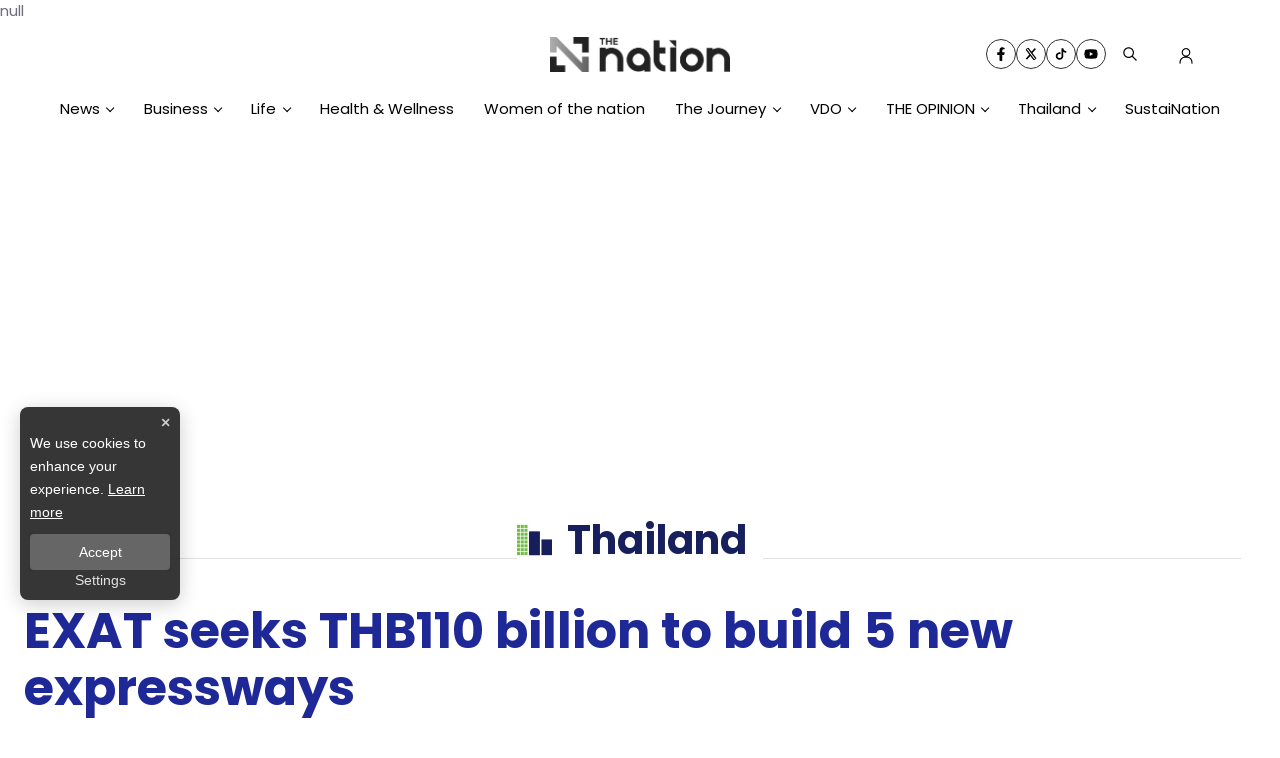

--- FILE ---
content_type: text/html; charset=utf-8
request_url: https://www.google.com/recaptcha/api2/aframe
body_size: 268
content:
<!DOCTYPE HTML><html><head><meta http-equiv="content-type" content="text/html; charset=UTF-8"></head><body><script nonce="AB9CIYDIHqngxnXgjaUmVA">/** Anti-fraud and anti-abuse applications only. See google.com/recaptcha */ try{var clients={'sodar':'https://pagead2.googlesyndication.com/pagead/sodar?'};window.addEventListener("message",function(a){try{if(a.source===window.parent){var b=JSON.parse(a.data);var c=clients[b['id']];if(c){var d=document.createElement('img');d.src=c+b['params']+'&rc='+(localStorage.getItem("rc::a")?sessionStorage.getItem("rc::b"):"");window.document.body.appendChild(d);sessionStorage.setItem("rc::e",parseInt(sessionStorage.getItem("rc::e")||0)+1);localStorage.setItem("rc::h",'1769193554196');}}}catch(b){}});window.parent.postMessage("_grecaptcha_ready", "*");}catch(b){}</script></body></html>

--- FILE ---
content_type: application/javascript; charset=UTF-8
request_url: https://www.nationthailand.com/_next/static/chunks/pages/%5Bcid%5D/%5Bid%5D-d7959213b5631cf7.js
body_size: 9959
content:
(self.webpackChunk_N_E=self.webpackChunk_N_E||[]).push([[108],{71068:function(n,e,t){"use strict";t.d(e,{Z:function(){return a}});var i=t(45042),o=/^((children|dangerouslySetInnerHTML|key|ref|autoFocus|defaultValue|defaultChecked|innerHTML|suppressContentEditableWarning|suppressHydrationWarning|valueLink|abbr|accept|acceptCharset|accessKey|action|allow|allowUserMedia|allowPaymentRequest|allowFullScreen|allowTransparency|alt|async|autoComplete|autoPlay|capture|cellPadding|cellSpacing|challenge|charSet|checked|cite|classID|className|cols|colSpan|content|contentEditable|contextMenu|controls|controlsList|coords|crossOrigin|data|dateTime|decoding|default|defer|dir|disabled|disablePictureInPicture|disableRemotePlayback|download|draggable|encType|enterKeyHint|form|formAction|formEncType|formMethod|formNoValidate|formTarget|frameBorder|headers|height|hidden|high|href|hrefLang|htmlFor|httpEquiv|id|inputMode|integrity|is|keyParams|keyType|kind|label|lang|list|loading|loop|low|marginHeight|marginWidth|max|maxLength|media|mediaGroup|method|min|minLength|multiple|muted|name|nonce|noValidate|open|optimum|pattern|placeholder|playsInline|poster|preload|profile|radioGroup|readOnly|referrerPolicy|rel|required|reversed|role|rows|rowSpan|sandbox|scope|scoped|scrolling|seamless|selected|shape|size|sizes|slot|span|spellCheck|src|srcDoc|srcLang|srcSet|start|step|style|summary|tabIndex|target|title|translate|type|useMap|value|width|wmode|wrap|about|datatype|inlist|prefix|property|resource|typeof|vocab|autoCapitalize|autoCorrect|autoSave|color|incremental|fallback|inert|itemProp|itemScope|itemType|itemID|itemRef|on|option|results|security|unselectable|accentHeight|accumulate|additive|alignmentBaseline|allowReorder|alphabetic|amplitude|arabicForm|ascent|attributeName|attributeType|autoReverse|azimuth|baseFrequency|baselineShift|baseProfile|bbox|begin|bias|by|calcMode|capHeight|clip|clipPathUnits|clipPath|clipRule|colorInterpolation|colorInterpolationFilters|colorProfile|colorRendering|contentScriptType|contentStyleType|cursor|cx|cy|d|decelerate|descent|diffuseConstant|direction|display|divisor|dominantBaseline|dur|dx|dy|edgeMode|elevation|enableBackground|end|exponent|externalResourcesRequired|fill|fillOpacity|fillRule|filter|filterRes|filterUnits|floodColor|floodOpacity|focusable|fontFamily|fontSize|fontSizeAdjust|fontStretch|fontStyle|fontVariant|fontWeight|format|from|fr|fx|fy|g1|g2|glyphName|glyphOrientationHorizontal|glyphOrientationVertical|glyphRef|gradientTransform|gradientUnits|hanging|horizAdvX|horizOriginX|ideographic|imageRendering|in|in2|intercept|k|k1|k2|k3|k4|kernelMatrix|kernelUnitLength|kerning|keyPoints|keySplines|keyTimes|lengthAdjust|letterSpacing|lightingColor|limitingConeAngle|local|markerEnd|markerMid|markerStart|markerHeight|markerUnits|markerWidth|mask|maskContentUnits|maskUnits|mathematical|mode|numOctaves|offset|opacity|operator|order|orient|orientation|origin|overflow|overlinePosition|overlineThickness|panose1|paintOrder|pathLength|patternContentUnits|patternTransform|patternUnits|pointerEvents|points|pointsAtX|pointsAtY|pointsAtZ|preserveAlpha|preserveAspectRatio|primitiveUnits|r|radius|refX|refY|renderingIntent|repeatCount|repeatDur|requiredExtensions|requiredFeatures|restart|result|rotate|rx|ry|scale|seed|shapeRendering|slope|spacing|specularConstant|specularExponent|speed|spreadMethod|startOffset|stdDeviation|stemh|stemv|stitchTiles|stopColor|stopOpacity|strikethroughPosition|strikethroughThickness|string|stroke|strokeDasharray|strokeDashoffset|strokeLinecap|strokeLinejoin|strokeMiterlimit|strokeOpacity|strokeWidth|surfaceScale|systemLanguage|tableValues|targetX|targetY|textAnchor|textDecoration|textRendering|textLength|to|transform|u1|u2|underlinePosition|underlineThickness|unicode|unicodeBidi|unicodeRange|unitsPerEm|vAlphabetic|vHanging|vIdeographic|vMathematical|values|vectorEffect|version|vertAdvY|vertOriginX|vertOriginY|viewBox|viewTarget|visibility|widths|wordSpacing|writingMode|x|xHeight|x1|x2|xChannelSelector|xlinkActuate|xlinkArcrole|xlinkHref|xlinkRole|xlinkShow|xlinkTitle|xlinkType|xmlBase|xmlns|xmlnsXlink|xmlLang|xmlSpace|y|y1|y2|yChannelSelector|z|zoomAndPan|for|class|autofocus)|(([Dd][Aa][Tt][Aa]|[Aa][Rr][Ii][Aa]|x)-.*))$/,a=(0,i.Z)((function(n){return o.test(n)||111===n.charCodeAt(0)&&110===n.charCodeAt(1)&&n.charCodeAt(2)<91}))},25101:function(n,e,t){"use strict";function i(){return i=Object.assign?Object.assign.bind():function(n){for(var e=1;e<arguments.length;e++){var t=arguments[e];for(var i in t)Object.prototype.hasOwnProperty.call(t,i)&&(n[i]=t[i])}return n},i.apply(this,arguments)}t.r(e),t.d(e,{default:function(){return f}});var o=t(67294),a=t(71068),r=t(6498),l=t(70444),d=t(62324),s=t(27278),c=a.Z,u=function(n){return"theme"!==n},p=function(n){return"string"===typeof n&&n.charCodeAt(0)>96?c:u},m=function(n,e,t){var i;if(e){var o=e.shouldForwardProp;i=n.__emotion_forwardProp&&o?function(e){return n.__emotion_forwardProp(e)&&o(e)}:o}return"function"!==typeof i&&t&&(i=n.__emotion_forwardProp),i},g=function(n){var e=n.cache,t=n.serialized,i=n.isStringTag;return(0,l.hC)(e,t,i),(0,s.L)((function(){return(0,l.My)(e,t,i)})),null},f=function n(e,t){var a,s,c=e.__emotion_real===e,u=c&&e.__emotion_base||e;void 0!==t&&(a=t.label,s=t.target);var f=m(e,t,c),h=f||p(u),v=!h("as");return function(){var x=arguments,y=c&&void 0!==e.__emotion_styles?e.__emotion_styles.slice(0):[];if(void 0!==a&&y.push("label:"+a+";"),null==x[0]||void 0===x[0].raw)y.push.apply(y,x);else{0,y.push(x[0][0]);for(var b=x.length,w=1;w<b;w++)y.push(x[w],x[0][w])}var k=(0,r.w)((function(n,e,t){var i=v&&n.as||u,a="",c=[],m=n;if(null==n.theme){for(var x in m={},n)m[x]=n[x];m.theme=o.useContext(r.T)}"string"===typeof n.className?a=(0,l.fp)(e.registered,c,n.className):null!=n.className&&(a=n.className+" ");var b=(0,d.O)(y.concat(c),e.registered,m);a+=e.key+"-"+b.name,void 0!==s&&(a+=" "+s);var w=v&&void 0===f?p(i):h,k={};for(var E in n)v&&"as"===E||w(E)&&(k[E]=n[E]);return k.className=a,k.ref=t,o.createElement(o.Fragment,null,o.createElement(g,{cache:e,serialized:b,isStringTag:"string"===typeof i}),o.createElement(i,k))}));return k.displayName=void 0!==a?a:"Styled("+("string"===typeof u?u:u.displayName||u.name||"Component")+")",k.defaultProps=e.defaultProps,k.__emotion_real=k,k.__emotion_base=u,k.__emotion_styles=y,k.__emotion_forwardProp=f,Object.defineProperty(k,"toString",{value:function(){return"."+s}}),k.withComponent=function(e,o){return n(e,i({},t,o,{shouldForwardProp:m(k,o,!0)})).apply(void 0,y)},k}}.bind();["a","abbr","address","area","article","aside","audio","b","base","bdi","bdo","big","blockquote","body","br","button","canvas","caption","cite","code","col","colgroup","data","datalist","dd","del","details","dfn","dialog","div","dl","dt","em","embed","fieldset","figcaption","figure","footer","form","h1","h2","h3","h4","h5","h6","head","header","hgroup","hr","html","i","iframe","img","input","ins","kbd","keygen","label","legend","li","link","main","map","mark","marquee","menu","menuitem","meta","meter","nav","noscript","object","ol","optgroup","option","output","p","param","picture","pre","progress","q","rp","rt","ruby","s","samp","script","section","select","small","source","span","strong","style","sub","summary","sup","table","tbody","td","textarea","tfoot","th","thead","time","title","tr","track","u","ul","var","video","wbr","circle","clipPath","defs","ellipse","foreignObject","g","image","line","linearGradient","mask","path","pattern","polygon","polyline","radialGradient","rect","stop","svg","text","tspan"].forEach((function(n){f[n]=f(n)}))},10306:function(n,e,t){(window.__NEXT_P=window.__NEXT_P||[]).push(["/[cid]/[id]",function(){return t(99083)}])},99083:function(n,e,t){"use strict";t.r(e),t.d(e,{__N_SSP:function(){return R},default:function(){return D}});var i=t(47568),o=t(26042),a=t(69396),r=t(7297),l=t(97582),d=t(85893),s=t(25101),c=t(96486),u=t.n(c),p=t(2962),m=t(5152),g=t.n(m),f=t(11163),h=t(67294),v=t(9473),x=t(34535),y=t(5121),b=t(1852),w=t(8151),k=t(76987),E=t(49177);var _=t(30518),T=t(72441),C=t(5700);function S(){var n=(0,r.Z)(["\n  position: relative;\n  padding-top: 4rem;\n  padding-bottom: 3rem;\n  max-width: 1440px;\n  margin: auto;\n  width: 100%;\n  .img-icon {\n    width: 50px;\n    height: 50px;\n    }\n  .fix-head {\n    background-color: var(--white-color);\n  }\n  .article {\n    display: flex;\n    width: 100%;\n    max-width: 100%;\n    gap: 20px;\n    @media (max-width: 768px) {\n      gap: 0;\n    }\n\n    .block-sticky {\n      display: block;\n      text-align: center;\n      /* @media (max-width: 768px) {\n        width: 0;\n      } */\n    }\n    .block-1 {\n      width: 100%;\n      max-width: 100%;\n      display: block;\n      /* word-break: break-all; */\n      .gallery-content-list {\n        display: none;\n      }\n      @media (max-width: 960px) {\n        width: 100%;\n        .gallery-content-list {\n          display: block;\n          column-count: unset;\n          .lg-react-element {\n            display: grid;\n            grid-template-columns: 1fr 1fr 1fr 1fr;\n            grid-gap: 10px;\n            .card-image {\n              padding-top: 100%;\n            }\n\n            .more-gallery {\n              p {\n                padding: 0;\n                margin: 0;\n              }\n            }\n          }\n        }\n      }\n      @media (max-width: 690px) {\n        .gallery-content-list {\n          margin-bottom: 10px;\n        }\n      }\n\n      .slick-prev,\n      .slick-next {\n        top: -30px;\n        svg {\n          width: 30px;\n          height: 30px;\n          padding: 0;\n          color: #aaaaaa;\n          background-color: transparent;\n          border: 1px solid #aaaaaa;\n        }\n      }\n\n      .slick-prev {\n        right: 35px;\n        left: unset;\n        svg {\n          right: 0;\n          left: unset;\n          /* padding-left: 5px; */\n        }\n      }\n      .slick-next {\n        right: 0px;\n        svg {\n          right: 0;\n          /* padding-right: 5px; */\n        }\n      }\n    }\n    .block-2 {\n      width: 100%;\n      max-width: 100%;\n      /* margin-bottom: 15px; */\n      display: block;\n      .heading {\n        width: 100%;\n        justify-content: flex-end;\n        .heading-active {\n          text-align: center;\n          width: 100%;\n        }\n      }\n      .show-img {\n        width: 100%;\n        .heading-active {\n          width: 150px;\n          margin-bottom: 0px;\n        }\n      }\n    }\n  }\n\n  #section-ads {\n    max-width: 100%;\n    margin: 30px auto;\n  }\n  .byline-content {\n    display: block;\n    padding: 15px 0;\n    max-width: 500px;\n    width: 100%;\n    color: #eb2227;\n    font-size: 18px;\n    font-weight: 500;\n\n    @media (max-width: 1024px) {\n      padding: 0 15px;\n      margin-bottom: 30px;\n    }\n\n    @media (max-width: 767px) {\n      max-width: 250px;\n      padding: 0 10px;\n    }\n    @media (max-width: 475px) {\n      font-size: 16px;\n    }\n  }\n\n  .footer-detail {\n    grid-area: footer-detail;\n    display: grid;\n    grid-gap: 20px;\n    margin-top: 30px;\n    .related {\n      display: block;\n      background-color: #fff;\n      border-radius: 15px;\n      line-height: 1.45;\n      padding: 20px 30px;\n      .title {\n        font-size: 24px;\n        color: #333335;\n        margin-bottom: 10px;\n        font-weight: 600;\n      }\n      .card-item {\n        margin: -6px 0;\n        a {\n          display: flex;\n          align-items: center;\n          gap: 20px;\n          font-size: 20px;\n          font-weight: 300;\n          color: #333335;\n          p {\n            margin: 0;\n            margin: 10px 0;\n            @media (max-width: 690px) {\n              font-size: 16px;\n              -webkit-line-clamp: 2;\n            }\n          }\n        }\n      }\n    }\n    .solrrelated {\n      display: block;\n      background-color: #fff;\n      border-radius: 15px;\n      padding: 20px 30px;\n      .title-header {\n        font-size: 18px;\n        font-weight: 600;\n        margin-bottom: 17px;\n        padding: 5px 20px;\n        display: block;\n        cursor: pointer;\n        position: relative;\n        margin-left: 6px;\n        width: max-content;\n        color: #fff;\n        transform: skew(-20deg);\n\n        background-color: #ea212d;\n        background: linear-gradient(89.91deg, #8b0c13 0.84%, #ea212d 99.93%);\n        @media (max-width: 690px) {\n          font-size: 14px;\n        }\n        &::before,\n        &::after {\n          content: '';\n          position: absolute;\n          top: 0;\n          right: -10px;\n          width: 4px;\n          height: 100%;\n          background-color: #ea212d;\n          background: linear-gradient(14.76deg, #8b0c13 11.18%, #ea212d 52.05%);\n        }\n        &::before {\n          content: '';\n          right: -6px;\n          width: 3px;\n        }\n        &::after {\n          content: '';\n          right: -14px;\n          width: 4px;\n        }\n        svg {\n          width: 30px;\n          height: 30px;\n        }\n      }\n      .card-list {\n        display: grid;\n        grid-template-columns: 1fr;\n        margin: 0 -10px;\n      }\n    }\n    .bg-hastag {\n      border-radius: 15px;\n      margin-bottom: 15px;\n      @media (max-width: 768px) {\n        margin-bottom: 0;\n      }\n    }\n    .lastnews-mb {\n      @media (min-width: 769px) {\n        display: none;\n        margin-bottom: 0;\n      }\n      @media (max-width: 690px) {\n        .card-list {\n          .card-item {\n            .card-h-img {\n              .title {\n                -webkit-line-clamp: 2;\n              }\n            }\n          }\n        }\n      }\n      display: block;\n      margin-bottom: 20px;\n    }\n  }\n"]);return S=function(){return n},n}var I=g()(t.e(8902).then(t.bind(t,28902)),{loadableGenerated:{webpack:function(){return[28902]}}}),A=g()(t.e(7153).then(t.bind(t,5838)),{loadableGenerated:{webpack:function(){return[5838]}}}),j=g()(Promise.all([t.e(5675),t.e(1216),t.e(1033),t.e(2106)]).then(t.bind(t,70665)),{loadableGenerated:{webpack:function(){return[70665]}}}),N=g()(Promise.resolve().then(t.bind(t,49177)),{loadableGenerated:{webpack:function(){return[49177]}}}),O=g()(Promise.all([t.e(1033),t.e(6066),t.e(6467)]).then(t.bind(t,26467)),{loadableGenerated:{webpack:function(){return[26467]}}}),P=g()(t.e(4805).then(t.bind(t,74805)),{loadableGenerated:{webpack:function(){return[74805]}}}),L=g()(Promise.all([t.e(5675),t.e(1216),t.e(2271)]).then(t.bind(t,49055)),{loadableGenerated:{webpack:function(){return[49055]}}}),R=!0,D=function(n){var e,t,r,s,c,m,g,S,R,D=(0,C.Z)(),M=(null===D||void 0===D?void 0:D.user)?(0,k.F)(null===D||void 0===D?void 0:D.user):null,B=(0,f.useRouter)(),H=n.article,G=n.related,Z=n.last_news,q=n.solrRelated,U=n.affiliate,Y=n.ads,F=(0,h.useState)([]),X=F[0],K=F[1],V=(0,v.v9)((function(n){var e;return null===n||void 0===n||null===(e=n.navData)||void 0===e?void 0:e.result})),W=(0,T.I)({data:n}),Q=(0,h.useState)(!1),$=Q[0],J=Q[1],nn=(0,h.useState)(!0),en=nn[0],tn=nn[1],on=(0,h.useState)(!1),an=on[0],rn=on[1],ln=(0,h.useState)("EN"),dn=ln[0],sn=ln[1],cn=(0,h.useState)((0,o.Z)({},H)),un=cn[0],pn=cn[1],mn=(0,a.Z)((0,o.Z)({},H,un),{title:null!==(R=null===un||void 0===un?void 0:un.title)&&void 0!==R?R:null===H||void 0===H||null===(e=H.meta)||void 0===e?void 0:e.title,description:(null===un||void 0===un||null===(t=un.meta)||void 0===t?void 0:t.description)||w.a0,keyword:(null===un||void 0===un||null===(r=un.meta)||void 0===r?void 0:r.keyword)||w.kG,id:null===un||void 0===un?void 0:un.id,link:null===un||void 0===un?void 0:un.link,tags:null===un||void 0===un?void 0:un.tags,section:null===un||void 0===un?void 0:un.section,image_url:null===un||void 0===un||null===(s=un.meta)||void 0===s?void 0:s.og_social_image,subCategory:null===un||void 0===un?void 0:un.subCategory});(0,h.useEffect)((function(){var n;!function(){var n=arguments.length>0&&void 0!==arguments[0]&&arguments[0],e=document.getElementById("paragraph"),t=null===e||void 0===e?void 0:e.querySelectorAll("p iframe"),i=null===e||void 0===e?void 0:e.querySelectorAll("picture img"),o=null===e||void 0===e?void 0:e.querySelectorAll("p picture"),a=window.matchMedia("(max-width: 475px)");if(i)for(var r=0;r<i.length;r++)if(i[r]){var l=i[r].getAttribute("height"),d=i[r].getAttribute("width"),s=i[r].getAttribute("style"),c="\n            display: block !important;\n            width: 100% !important;\n            height: 100% !important;\n            margin: auto;\n            margin-top: 15px;\n            max-height: ".concat(l>0&&"100%"!==l?"".concat(l,"px"):"100%"," !important;\n            max-width: ").concat(d>0&&"100%"!==d?"".concat(d,"px"):"100%"," !important;\n          ");n&&("left"===i[r].style.float&&!a.matches&&o[r]?(o[r].style.setProperty("float","left","important"),o[r].style.setProperty("padding-right","4px","important")):"right"===i[r].style.float&&!a.matches&&o[r]&&(o[r].style.setProperty("float","right","important"),o[r].style.setProperty("padding-left","4px","important")));var u=s?"".concat(s||"").concat(c):c;if(i[r].setAttribute("style",u),o[r]){var p=o[r].getElementsByTagName("img")[0];if(p){var m=document.createElement("span"),g=-1!==p.getAttribute("class").search("showcaption-true");m&&(m.className="image-caption",m.style="\n                  display: block !important;\n                  max-width: ".concat(d>0&&"100%"!==d?"".concat(d,"px"):"100%"," !important;\n                  margin: 15px auto !important;\n                  text-align: center;\n                  ").concat(n?"word-break: break-all;":"","\n                  "),m.innerHTML=i[r].alt||null,g&&o[r].insertAdjacentElement("beforeend",m))}}}if(t)for(var f=0;f<t.length;f++)if(t[f]){var h=t[f].getAttribute("width"),v=t[f].getAttribute("height");t[f].setAttribute("style","\n              display: block !important;\n              position: relative !important;\n              margin: 15px auto !important;\n              width: 100% !important;\n              height: 100% !important;\n              min-height: ".concat(v>0&&"100%"!==v?"".concat(v,"px"):"480px"," !important;\n              max-width: ").concat(h>0&&"100%"!==h?"".concat(h,"px"):"100%"," !important;\n              max-height: ").concat(v>0&&"100%"!==v?"".concat(v,"px"):"100%"," !important;\n            "))}}((null===B||void 0===B||null===(n=B.query)||void 0===n?void 0:n.cid)===w.an)}),[]);var gn=(0,b.useMediaQuery)({query:"(max-width: 768px)"});(0,h.useEffect)((function(){gn&&(window.onscroll=function(){var n=document.getElementById("widget-group-js");if(!u().isEmpty(n)){var e=function(){if("undefined"!==typeof window.pageYOffset)return window.pageYOffset;var n=document.documentElement;return"undefined"!==typeof n.clientHeight?n.scrollTop:document.body.scrollTop}();n.style.top=e<=0?"150px":150+e+2+"px"}})}),[gn]),(0,h.useEffect)((function(){var n,e,t="/api/v1.0/categories/".concat((0,_.m)(null===B||void 0===B||null===(n=B.query)||void 0===n?void 0:n.cid));if(u().isEmpty(null===V||void 0===V||null===(e=V[0])||void 0===e?void 0:e.sub)){var o=function(){var n=(0,i.Z)((function(){var n,e,i,o,a;return(0,l.__generator)(this,(function(r){switch(r.label){case 0:return i={},[4,(0,x.H)((i.url=t,i))];case 1:return e=r.sent(),o=[((a={}).sub=[{nameTh:null===H||void 0===H||null===(n=H.section)||void 0===n?void 0:n.th,data:e}],a)],K(o),[2]}}))}));return function(){return n.apply(this,arguments)}}();o()}}),[null===H||void 0===H||null===(c=H.section)||void 0===c?void 0:c.th,V,null===B||void 0===B||null===(m=B.query)||void 0===m?void 0:m.cid]),(0,h.useEffect)((function(){if(w.GZ){for(var n=document.getElementById("keypoint-content");null===n||void 0===n?void 0:n.firstChild;)null===n||void 0===n||n.removeChild(null===n||void 0===n?void 0:n.firstChild);if(!0===en&&!u().isEmpty(null===mn||void 0===mn?void 0:mn.key_point)){var e=document.getElementById("scrollto");null===e||void 0===e||e.scrollIntoView({behavior:"smooth",block:"center"});var t=document.createElement("div");t.innerHTML=(null===mn||void 0===mn?void 0:mn.key_point)||"";for(var i=t.getElementsByTagName("strong"),o=0;o<i.length;o++)i[o].style.fontWeight="bold";var a=null!==w.GZ&&void 0!==w.GZ?w.GZ:50,r=null===mn||void 0===mn?void 0:mn.key_point,l=0;r=(0,_.dH)(null===r||void 0===r?void 0:r.replace(/<\/?[^>]+(>|$)/g,(function(n){return"<li>"===n?"_":"<p>"===n?"#":""})));var d=document.createElement("ul"),s=document.createElement("li"),c=document.createElement("div"),p="paragraph",m=setInterval((function(){if(l<r.length){var e=r.charAt(l);"#"===e?(c&&""!==c.innerHTML.trim()&&(null===n||void 0===n||n.appendChild(c)),c=document.createElement("p"),p="paragraph",l++):"_"===e?("paragraph"===p&&c&&""!==c.innerHTML.trim()&&(null===n||void 0===n||n.appendChild(c),c=null),"list"!==p&&(d=document.createElement("ul"),null===n||void 0===n||n.appendChild(d)),s=document.createElement("li"),d.appendChild(s),p="list",l++):("list"===p&&s?s.innerHTML+=e:"paragraph"===p&&c&&(c.innerHTML+=e,1!==c.innerHTML.length||c.parentNode||null===n||void 0===n||n.appendChild(c)),l++)}else c&&""!==c.innerHTML.trim()&&!c.parentNode&&(null===n||void 0===n||n.appendChild(c)),clearInterval(m)}),a);return function(){return clearInterval(m)}}}}),[en]);var fn=!u().isEmpty(null===H||void 0===H?void 0:H.gallery),hn=function(){var e=(0,i.Z)((function(e){var t,i,a,r,d,s,c,p,m,g,f,h,v,x,b,k;return(0,l.__generator)(this,(function(l){switch(l.label){case 0:return l.trys.push([0,5,6,7]),sn(e),rn(!0),J(!$),tn(!1),void 0===w.C3&&u().isEmpty(null===mn||void 0===mn?void 0:mn.id)?[3,4]:(a="".concat(w.C3,"/create"),d={},s={},[4,y.Z.post(a,(d.app="default",d),(s.headers={"Content-Type":"application/json","User-Agents":"NationSpeech/1.0 ".concat(null===n||void 0===n?void 0:n.agent)},s)).catch((function(n){console.error(n)}))]);case 1:return void 0===(null===(r=l.sent())||void 0===r||null===(t=r.data)||void 0===t||null===(i=t.data)||void 0===i?void 0:i.token)?[3,4]:(h="".concat(w.C3,"/translates/").concat(null===mn||void 0===mn?void 0:mn.id,"/").concat(e),x={},b={},[4,y.Z.post(h,(x.data={id:null===mn||void 0===mn?void 0:mn.id,site:w.js,language:e},x),(b.headers={"Content-Type":"application/json","User-Agents":"NationSpeech/1.0 ".concat(null===n||void 0===n?void 0:n.agent),accessToken:null===r||void 0===r||null===(c=r.data)||void 0===c||null===(p=c.data)||void 0===p?void 0:p.token,accessTimeStamp:null===r||void 0===r||null===(m=r.data)||void 0===m||null===(g=m.data)||void 0===g?void 0:g.timestamp},b)).catch((function(n){console.error(n)}))]);case 2:return v=l.sent(),[4,new Promise((function(n){return setTimeout(n,500)}))];case 3:l.sent(),k={},pn((0,o.Z)(k,H,null===v||void 0===v||null===(f=v.data)||void 0===f?void 0:f.data)),l.label=4;case 4:return[3,7];case 5:return l.sent(),rn(!0),[3,7];case 6:return rn(!1),[7];case 7:return[2]}}))}));return function(n){return e.apply(this,arguments)}}();return u().isEmpty(H)?(K([]),(0,d.jsx)(A,{sessionSevId:M,errUrl:null===B||void 0===B?void 0:B.asPath})):(0,d.jsxs)(d.Fragment,{children:[(0,d.jsx)(p.PB,(0,o.Z)({},W)),!u().isEmpty(U)&&(0,d.jsx)(O,{position:4,data:U||[]}),(0,d.jsx)(I,{sessionSevId:M,children:(0,d.jsxs)(z,{className:"article-wrapper",children:[(null===H||void 0===H?void 0:H.is_show_ads)&&!u().isEmpty(Y)&&(0,d.jsx)(N,{position:E.KEY_ADS_POSITION.BILLBOARD,data:Y}),(0,d.jsx)("div",{id:"section-1",className:"container article",children:(0,d.jsx)("div",{className:"block-1",children:(0,d.jsxs)("div",{className:"content-article",children:[(null===B||void 0===B||null===(g=B.query)||void 0===g?void 0:g.cid)===w.an||(null===B||void 0===B||null===(S=B.query)||void 0===S?void 0:S.cid)===w.bM?(0,d.jsx)(L,{iconListsData:(null===n||void 0===n?void 0:n.iconListsData)||[],isLoading:an,childSticky:(0,d.jsx)(P,{className:"block-sticky",isLoading:an,article:H,handleTranslate:hn,selectLang:dn}),loadMoreCat:X,related:G,navSubMenu:V,showGallery:fn,article:mn,solrRelated:q,affiliate:U,lastnews:Z,ads:Y,isKeyPoint:en}):(0,d.jsx)(j,{agent:null===n||void 0===n?void 0:n.agent,isLoading:an,childSticky:(0,d.jsx)(P,{className:"block-sticky",isLoading:an,article:H,handleTranslate:hn,selectLang:dn}),loadMoreCat:X,related:G,navSubMenu:V,showGallery:fn,article:mn,solrRelated:q,affiliate:U,lastnews:Z,ads:Y,isKeyPoint:en}),!u().isEmpty(Y)&&(null===H||void 0===H?void 0:H.is_show_ads)&&(0,d.jsx)(N,{position:E.KEY_ADS_POSITION.POSTARTICLE,data:Y}),!u().isEmpty(Y)&&(null===H||void 0===H?void 0:H.is_show_ads)&&(0,d.jsx)(N,{position:E.KEY_ADS_POSITION.LIGHTBOX,data:Y})]})})}),!u().isEmpty(Y)&&(null===H||void 0===H?void 0:H.is_show_ads)&&(0,d.jsx)(N,{position:E.KEY_ADS_POSITION.AD1X1,data:Y})]})})]})},z=s.default.section(S())},49177:function(n,e,t){"use strict";t.r(e),t.d(e,{Ads:function(){return h},KEY_ADS_PAGE:function(){return f},KEY_ADS_POSITION:function(){return g}});var i=t(7297),o=t(85893),a=t(96486),r=t.n(a),l=t(25101),d=t(67294),s=t(1852),c=t(8151);function u(){var n=(0,i.Z)(["\n  z-index: 2147483647;\n  position: fixed;\n  top: 50%;\n  left: 50%;\n  transform: translate(-50%, -50%);\n  width: 100%;\n  height: 100%;\n  display: flex;\n  justify-content: center;\n  align-items: center;\n  background-color: #4142429c;\n\n  &.close {\n    display: none;\n  }\n  .light-box {\n    position: relative;\n    &::before {\n      content: 'X';\n      cursor: pointer;\n      position: absolute;\n      top: -24px;\n      right: 0;\n      color: rgba(0, 0, 0, 0.788);\n      background-color: #fafafab7;\n      border-top-right-radius: 3px;\n      border-top-left-radius: 3px;\n      padding: 2px 7px;\n    }\n  }\n"]);return u=function(){return n},n}function p(){var n=(0,i.Z)(["\n  &.ads-billboard {\n    position: relative;\n    overflow: hidden;\n    display: flex;\n    align-items: center;\n    justify-content: center;\n    padding: 5px 0;\n    min-height: 300px;\n    iframe {\n      margin: auto;\n    }\n  }\n  &.ads-ad1x1 {\n    display: flex;\n    justify-content: center;\n    width: 100%;\n  }\n  &.ads-sticky-1,\n  &.ads-sticky-2,\n  &.ads-sticky-3 {\n    display: flex;\n    justify-content: center;\n    overflow: hidden;\n    margin: 5px 0;\n    min-height: 300px;\n  }\n  &.ads-postarticle {\n    position: sticky;\n    bottom: 0;\n    z-index: 50;\n    display: flex;\n    padding:  15px 0;\n    justify-content: center;\n    overflow: hidden;\n    min-height: 90px;\n  }\n\n  &.ads-inarticle-1,\n  &.ads-inarticle-2,\n  &.ads-inarticle-3 {\n    display: flex;\n    align-items: center;\n    justify-content: center;\n    width: 100%;\n    max-width: 100%;\n    margin: 5px 0;\n    overflow: hidden;\n    min-height: 90px;\n    img,\n    iframe {\n      max-width: 100%;\n      display: block;\n      margin: auto;\n    }\n  }\n  &.ads-election-1,\n  &.ads-election-2,\n  &.ads-election-3,\n  &.ads-election-4,\n  &.ads-election-5,\n  &.ads-election-6,\n  &.ads-election-7 {\n    display: flex;\n    justify-content: center;\n    align-items: center;\n    margin: 15px 0;\n  }\n"]);return p=function(){return n},n}function m(){var n=(0,i.Z)(["\n  .mobile {\n    display: none;\n    @media (max-width: 1024px) {\n      display: block;\n    }\n  }\n  .desktop {\n    display: block;\n    @media (max-width: 1025px) {\n      display: none;\n    }\n  }\n  &.ads-sticky-overflow {\n    width: 100%;\n    text-align: center;\n    position: sticky;\n    bottom: 0;\n    z-index: 5;\n    margin: auto;\n  }\n"]);return m=function(){return n},n}var g={BILLBOARD:"billboard",STICKY_1:"sticky-1",STICKY_2:"sticky-2",STICKY_3:"sticky-3",INARTICLE_1:"inarticle-1",INARTICLE_2:"inarticle-2",INARTICLE_3:"inarticle-3",POSTARTICLE:"postarticle",AD1X1:"ad1x1",LIGHTBOX:"light-box",ELECTION_1:"election-1",ELECTION_2:"election-2",ELECTION_3:"election-3",ELECTION_4:"election-4",ELECTION_5:"election-5",ELECTION_6:"election-6",ELECTION_7:"election-7"},f={HOMEPAGE:"homepage",CATEGORY:"category",CONTENT:"content",TAG:"tag",SEARCH:"search"},h=function(n){var e=n.slotId,t=void 0===e?"":e,i=n.slotSize,a=void 0===i?[]:i,l=n.slotDefine,s=void 0===l?"":l,u=n.className,p=void 0===u?"":u,m=n.position,g=(0,d.useState)(!0),f=g[0],h=g[1];return(0,d.useEffect)((function(){var n;null===(n=window.googletag)||void 0===n||n.cmd.push((function(){window.googletag.defineSlot(s,a,t).addService(window.googletag.pubads()).setCollapseEmptyDiv(!0,!0),window.googletag.pubads().enableSingleRequest(),window.googletag.enableServices(),window.googletag.cmd.push((function(){window.googletag.display(t)}))}))}),[t,a,s]),r().isEmpty(t)||r().isEmpty(s)||r().isEmpty(a)?null:"light-box"===m?(0,o.jsx)("div",{children:"light-box"!==m||r().isEmpty(s)||r().isEmpty(a)?null:(0,o.jsx)(v,{id:"ads-nlightbox",className:"light-box-ads ".concat(f?"open":"close"),children:(0,o.jsx)("div",{className:"light-box",onClick:function(){return h(!f)},children:(0,o.jsx)(x,{className:p,children:(0,o.jsx)("div",{id:t})})})})}):(0,o.jsxs)(x,{className:p,children:["true"===c.JH&&p,(0,o.jsx)("div",{id:t})]})},v=l.default.div(u()),x=l.default.div(p());e.default=function(n){var e=n.adsBox,t=void 0!==e&&e,i=n.position,a=void 0===i?"":i,l=n.data,d=void 0===l?[]:l,c=n.handler,u=void 0===c?function(){}:c,p=(0,s.useMediaQuery)({query:"(max-width: 1023px)"}),m=(0,s.useMediaQuery)({query:"(min-width: 1024px)"}),f=(r().isEmpty(d)?[]:d).find((function(n){return(null===n||void 0===n?void 0:n.position)===a}));return a===g.POSTARTICLE?(0,o.jsxs)(y,{className:"ads-sticky-overflow",children:[(0,o.jsx)("div",{className:"mobile",children:!m&&(0,o.jsx)(h,{adsBox:t,className:"ads-".concat(a),slotDefine:null===f||void 0===f?void 0:f.slotDefine,slotId:null===f||void 0===f?void 0:f.slotId,slotSize:null===f||void 0===f?void 0:f.sizeMobile,position:a,handler:u})}),(0,o.jsx)("div",{className:"desktop",children:!p&&(0,o.jsx)(h,{adsBox:t,className:"ads-".concat(a),slotDefine:null===f||void 0===f?void 0:f.slotDefine,slotId:null===f||void 0===f?void 0:f.slotId,slotSize:null===f||void 0===f?void 0:f.sizeDesktop,position:a,handler:u})})]}):r().isEmpty(f)?null:(0,o.jsxs)(y,{children:[(0,o.jsx)("div",{className:"mobile",children:!m&&(0,o.jsx)(h,{adsBox:t,className:"ads-".concat(a),slotDefine:null===f||void 0===f?void 0:f.slotDefine,slotId:null===f||void 0===f?void 0:f.slotId,slotSize:null===f||void 0===f?void 0:f.sizeMobile,position:a,handler:u})}),(0,o.jsx)("div",{className:"desktop",children:!p&&(0,o.jsx)(h,{adsBox:t,className:"ads-".concat(a),slotDefine:null===f||void 0===f?void 0:f.slotDefine,slotId:null===f||void 0===f?void 0:f.slotId,slotSize:null===f||void 0===f?void 0:f.sizeDesktop,position:a,handler:u})})]})};var y=l.default.div(m())},7297:function(n,e,t){"use strict";function i(n,e){return e||(e=n.slice(0)),Object.freeze(Object.defineProperties(n,{raw:{value:Object.freeze(e)}}))}t.d(e,{Z:function(){return i}})},31955:function(n,e,t){"use strict";function i(n){for(var e=1;e<arguments.length;e++){var t=arguments[e];for(var i in t)n[i]=t[i]}return n}t.d(e,{Z:function(){return o}});var o=function n(e,t){function o(n,o,a){if("undefined"!==typeof document){"number"===typeof(a=i({},t,a)).expires&&(a.expires=new Date(Date.now()+864e5*a.expires)),a.expires&&(a.expires=a.expires.toUTCString()),n=encodeURIComponent(n).replace(/%(2[346B]|5E|60|7C)/g,decodeURIComponent).replace(/[()]/g,escape);var r="";for(var l in a)a[l]&&(r+="; "+l,!0!==a[l]&&(r+="="+a[l].split(";")[0]));return document.cookie=n+"="+e.write(o,n)+r}}return Object.create({set:o,get:function(n){if("undefined"!==typeof document&&(!arguments.length||n)){for(var t=document.cookie?document.cookie.split("; "):[],i={},o=0;o<t.length;o++){var a=t[o].split("="),r=a.slice(1).join("=");try{var l=decodeURIComponent(a[0]);if(i[l]=e.read(r,l),n===l)break}catch(d){}}return n?i[n]:i}},remove:function(n,e){o(n,"",i({},e,{expires:-1}))},withAttributes:function(e){return n(this.converter,i({},this.attributes,e))},withConverter:function(e){return n(i({},this.converter,e),this.attributes)}},{attributes:{value:Object.freeze(t)},converter:{value:Object.freeze(e)}})}({read:function(n){return'"'===n[0]&&(n=n.slice(1,-1)),n.replace(/(%[\dA-F]{2})+/gi,decodeURIComponent)},write:function(n){return encodeURIComponent(n).replace(/%(2[346BF]|3[AC-F]|40|5[BDE]|60|7[BCD])/g,decodeURIComponent)}},{path:"/"})}},function(n){n.O(0,[1852,8764,5121,2571,9774,2888,179],(function(){return e=10306,n(n.s=e);var e}));var e=n.O();_N_E=e}]);

--- FILE ---
content_type: application/javascript; charset=utf-8
request_url: https://fundingchoicesmessages.google.com/f/AGSKWxWfG_oa9FoM7xYVfJzOrPRQlh7dV6FCT4rk08V0pcq7Gg8e36uKEFQWO1VerznEMlqHlU8QrpdRaYWBmlmuZXwkB1pHDSRhjfqGK_yb6m5_kCeYfFlQOinVtotFmnJxDN8tW8SmZEgJpbk2NdaKcRRGq1cNRdTGAu2SWUeOIPt0XmuUr7KH16dO6Ks4/_/main_ad_/ad/homepage?/aff/ads_/adcgi?-ads-180x
body_size: -1289
content:
window['7846eea1-caad-4438-a502-8952693ab57e'] = true;

--- FILE ---
content_type: application/javascript; charset=UTF-8
request_url: https://www.nationthailand.com/_next/static/chunks/1a48c3c1-e89237fc832d0bdc.js
body_size: 69
content:
"use strict";(self.webpackChunk_N_E=self.webpackChunk_N_E||[]).push([[3874],{47516:function(t,a,n){n.d(a,{DaR:function(){return v},cHT:function(){return c},p4i:function(){return r},s3B:function(){return u}});var h=n(88357);function r(t){return(0,h.w_)({tag:"svg",attr:{viewBox:"0 0 24 24"},child:[{tag:"path",attr:{d:"M18 2H6c-1.103 0-2 .897-2 2v18l8-4.572L20 22V4c0-1.103-.897-2-2-2zm0 16.553-6-3.428-6 3.428V4h12v14.553z"}}]})(t)}function v(t){return(0,h.w_)({tag:"svg",attr:{viewBox:"0 0 24 24"},child:[{tag:"path",attr:{d:"M5 22h14a2 2 0 0 0 2-2v-9a1 1 0 0 0-.29-.71l-8-8a1 1 0 0 0-1.41 0l-8 8A1 1 0 0 0 3 11v9a2 2 0 0 0 2 2zm5-2v-5h4v5zm-5-8.59 7-7 7 7V20h-3v-5a2 2 0 0 0-2-2h-4a2 2 0 0 0-2 2v5H5z"}}]})(t)}function u(t){return(0,h.w_)({tag:"svg",attr:{viewBox:"0 0 24 24"},child:[{tag:"path",attr:{d:"M12 2C6.486 2 2 6.486 2 12s4.486 10 10 10 10-4.486 10-10S17.514 2 12 2zm0 18c-4.411 0-8-3.589-8-8s3.589-8 8-8 8 3.589 8 8-3.589 8-8 8z"}},{tag:"path",attr:{d:"M13 7h-2v5.414l3.293 3.293 1.414-1.414L13 11.586z"}}]})(t)}function c(t){return(0,h.w_)({tag:"svg",attr:{viewBox:"0 0 24 24"},child:[{tag:"path",attr:{d:"M19 8h-2v3h-3v2h3v3h2v-3h3v-2h-3zM4 8a3.91 3.91 0 0 0 4 4 3.91 3.91 0 0 0 4-4 3.91 3.91 0 0 0-4-4 3.91 3.91 0 0 0-4 4zm6 0a1.91 1.91 0 0 1-2 2 1.91 1.91 0 0 1-2-2 1.91 1.91 0 0 1 2-2 1.91 1.91 0 0 1 2 2zM4 18a3 3 0 0 1 3-3h2a3 3 0 0 1 3 3v1h2v-1a5 5 0 0 0-5-5H7a5 5 0 0 0-5 5v1h2z"}}]})(t)}}}]);